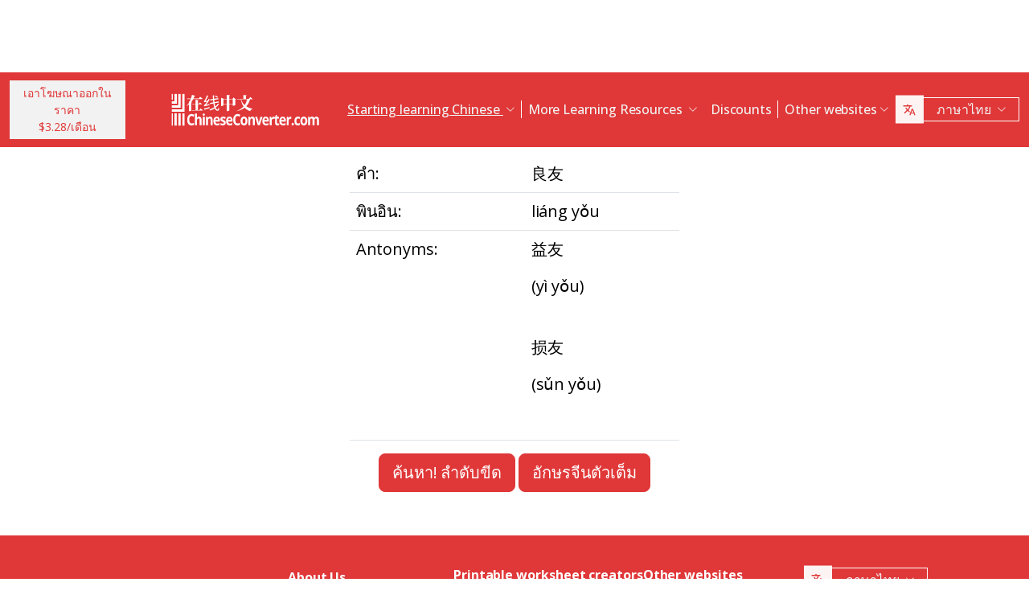

--- FILE ---
content_type: text/html; charset=UTF-8
request_url: https://www.chineseconverter.com/th/convert/antonym/simplified/%E8%89%AF%E5%8F%8B
body_size: 9957
content:
<!DOCTYPE html>
<html lang="th" dir='ltr'>
<head>
    <meta charset="UTF-8">
    <meta http-equiv="X-UA-Compatible" content="IE=edge">
    <meta name="viewport" content="width=device-width, initial-scale=1">
    <link rel="apple-touch-icon" sizes="180x180" href="/apple-touch-icon.png">
    <link rel="icon" type="image/png" sizes="32x32" href="/favicon-32x32.png">
    <link rel="icon" type="image/png" sizes="16x16" href="/favicon-16x16.png">
    <link rel="manifest" href="/site.webmanifest">
    <link rel="preconnect" href="https://fonts.gstatic.com" crossorigin>
    <link href="https://fonts.googleapis.com/css2?family=Open+Sans:wght@400;500;600;700&display=swap&_v=20230502031611" rel="stylesheet">
        <title>เครื่องมือเรียนภาษาจีน - Simplified antonym</title>
    <!-- Matomo -->
<script type="3a3a3ade6c1d99448900629f-text/javascript">
	var _paq = window._paq = window._paq || [];
	/* tracker methods like "setCustomDimension" should be called before "trackPageView" */
	_paq.push(["setDocumentTitle", document.domain + "/" + document.title]);
	_paq.push(["setCookieDomain", "*.www.ChineseConverter.com"]);
	_paq.push(["setDomains", ["*.www.ChineseConverter.com"]]);
	_paq.push(['trackPageView']);
	_paq.push(['enableLinkTracking']);
	(function () {
		var u = "https://pwk.chineseconverter.com/";
		_paq.push(['setTrackerUrl', u + 'matomo.php']);
		_paq.push(['setSiteId', '1']);
		var d = document, g = d.createElement('script'), s = d.getElementsByTagName('script')[0];
		g.type = 'text/javascript';
		g.async = true;
		g.src = u + 'matomo.js';
		s.parentNode.insertBefore(g, s);
	})();
</script>
<noscript><p><img src="https://pwk.chineseconverter.com/matomo.php?idsite=1&amp;rec=1" style="border:0;" alt=""/></p>
</noscript>
<!-- End Matomo Code -->

<!-- Global site tag (gtag.js) - Google Analytics -->
<script async src='https://www.googletagmanager.com/gtag/js?id=UA-36148676-1' type="3a3a3ade6c1d99448900629f-text/javascript"></script>
<script type="3a3a3ade6c1d99448900629f-text/javascript">
	window.dataLayer = window.dataLayer || [];
	function gtag() {
		dataLayer.push(arguments);
	}

	// Default ad_storage and analytics_storage to 'denied'.
	gtag('consent', 'default', {
		'ad_storage': 'denied',
		'analytics_storage': 'denied'
	});

	gtag('js', new Date());
	gtag('config', 'UA-36148676-1');
</script>
<!-- End GA tag Code -->

<script async src='https://securepubads.g.doubleclick.net/tag/js/gpt.js' type="3a3a3ade6c1d99448900629f-text/javascript"></script>
<script type="3a3a3ade6c1d99448900629f-text/javascript">
  window.googletag = window.googletag || {};
  window.googletag.cmd = window.googletag.cmd || [];
  googletag.cmd.push(() => {
    window.interstitialSlot = googletag.defineOutOfPageSlot('/98948493,21745447872/chineseconverter_multisize_interstitial', googletag.enums.OutOfPageFormat.INTERSTITIAL);
    window.interstitialSlot && window.interstitialSlot.addService(googletag.pubads()).setConfig({ interstitial: { triggers: { unhideWindow: true } } });

    window.anchorSlot = googletag.defineOutOfPageSlot('/98948493,21745447872/chineseconverter_multisize_anchor', googletag.enums.OutOfPageFormat.BOTTOM_ANCHOR);
    window.anchorSlot && window.anchorSlot.addService(googletag.pubads());

    window.rightSideRail = window.googletag.defineOutOfPageSlot('98948493,21745447872/chineseconverter_multisize_sidebar_right', googletag.enums.OutOfPageFormat.RIGHT_SIDE_RAIL);
    window.rightSideRail && window.rightSideRail.addService(googletag.pubads());

    window.leftSideRail = window.googletag.defineOutOfPageSlot('/98948493,21745447872/chineseconverter_multisize_sidebar_left', googletag.enums.OutOfPageFormat.LEFT_SIDE_RAIL);
    window.leftSideRail && window.leftSideRail.addService(googletag.pubads());

    googletag.pubads().enableSingleRequest();
    googletag.pubadsReady || googletag.enableServices();
  });

  const displayAds = () => {
    googletag.cmd.push(() => {

      window.interstitialSlot && googletag.display(interstitialSlot);
      window.anchorSlot && googletag.display(anchorSlot);
      window.rightSideRail && googletag.display(rightSideRail);
      window.leftSideRail && googletag.display(leftSideRail);
    });
  };

  if (document.readyState === 'complete' || document.readyState === 'interactive') {
    displayAds();
  } else {
    document.addEventListener('DOMContentLoaded', displayAds);
  }
</script>

<script type="3a3a3ade6c1d99448900629f-text/javascript">
	window.__cfRLUnblockHandlers = true;
	const popupCenter = ({url, title, w, h}) => {
		const dualScreenLeft = window.screenLeft !== undefined ? window.screenLeft : window.screenX;
		const dualScreenTop = window.screenTop !== undefined ? window.screenTop : window.screenY;

		const width = window.innerWidth ? window.innerWidth : document.documentElement.clientWidth ? document.documentElement.clientWidth : screen.width;
		const height = window.innerHeight ? window.innerHeight : document.documentElement.clientHeight ? document.documentElement.clientHeight : screen.height;

		const systemZoom = width / window.screen.availWidth;
		const left = (width - w) / 2 / systemZoom + dualScreenLeft
		const top = (height - h) / 2 / systemZoom + dualScreenTop
		const newWindow = window.open(url, title,
			`scrollbars=yes,
				width=${w / systemZoom},
				height=${h / systemZoom},
				top=${top},
				left=${left}`
		)

		newWindow.onbeforeunload = function () {
			window.opener.location.reload(true);
		};

		if (window.focus) newWindow.focus();
	}
</script>
<script type="3a3a3ade6c1d99448900629f-text/javascript">
  window._taboola = window._taboola || [];
  _taboola.push({article:'auto'});
  !function (e, f, u, i) {
    if (!document.getElementById(i)){
      e.async = 1;
      e.src = u;
      e.id = i;
      f.parentNode.insertBefore(e, f);
    }
  }(document.createElement('script'),
  document.getElementsByTagName('script')[0],
  '//cdn.taboola.com/libtrc/adklip-network/loader.js',
  'tb_loader_script');
  if(window.performance && typeof window.performance.mark == 'function')
    {window.performance.mark('tbl_ic');}
</script>
<meta name="naver-site-verification" content="529e716bb9be688d244a7fb10e060c2c6eb4df18" />
<meta name="sogou_site_verification" content="pEs6SzJZrI"/>
<meta name="shenma-site-verification" content="01bb8bc848cfb6ca2157ab9a765a6131_1634894293">
    <meta name="keyword" content="เรียนภาษาจีนออนไลน์, เครื่องมือภาษาจีนแมนดาริน, เรียนภาษาจีนด้วยตนเอง, เครื่องมือเรียนภาษาจีน, สร้างแบบฝึกหัดภาษาจีน, แปลงภาษาจีนเป็นพินอิน, เรียนภาษาจีนฟรี, หาลำดับขีดภาษาจีน, หาชื่อภาษาจีนของคุณ, วิธีการเรียนภาษาจีน">
<meta name="title" content="ChineseConverter.com - เครื่องมือสำหรับเรียนภาษาจีนแมนดาริน">
<meta name="description" content="เครื่องมือเรียนออนไลน์กว่า 30 แบบสำหรับผู้เรียนและครูสอนภาษาจีน เครื่องมือนี้มีประโยชน์หลากหลายและทำให้การเรียนการสอนภาษาจีนเป็นเรื่องง่าย">
<meta name="og:url" content="https://www.chineseconverter.com/th/convert/antonym/simplified/%E8%89%AF%E5%8F%8B">
<meta name="og:title" content="ChineseConverter.com - เครื่องมือสำหรับเรียนภาษาจีนแมนดาริน">
<meta name="og:keyword" content="เรียนภาษาจีนออนไลน์, เครื่องมือภาษาจีนแมนดาริน, เรียนภาษาจีนด้วยตนเอง, เครื่องมือเรียนภาษาจีน, สร้างแบบฝึกหัดภาษาจีน, แปลงภาษาจีนเป็นพินอิน, เรียนภาษาจีนฟรี, หาลำดับขีดภาษาจีน, หาชื่อภาษาจีนของคุณ, วิธีการเรียนภาษาจีน">
<meta name="og:description" content="เครื่องมือเรียนออนไลน์กว่า 30 แบบสำหรับผู้เรียนและครูสอนภาษาจีน เครื่องมือนี้มีประโยชน์หลากหลายและทำให้การเรียนการสอนภาษาจีนเป็นเรื่องง่าย">
<meta name="og:site_name" content="Chinese Tools">
<meta name="csrf-param" content="_csrf-frontend">
<meta name="csrf-token" content="G2qaRq82LpzXYM7IHIRrvFizjIMaQqUOVNKcM9AyF6ddGa91xkdgpIgMuIkxvB3pa_y052MB9mdkmsgFl0NdwQ==">

<link href="https://cdn.jsdelivr.net/npm/bootstrap-icons@1.10.5/font/bootstrap-icons.css?_v=20230502031611" rel="stylesheet">
<link href="https://cdnjs.cloudflare.com/ajax/libs/OwlCarousel2/2.3.4/assets/owl.carousel.min.css?_v=20230502031611" rel="stylesheet">
<link href="https://cdnjs.cloudflare.com/ajax/libs/OwlCarousel2/2.3.4/assets/owl.theme.default.css?_v=20230502031611" rel="stylesheet">
<link href="/css/custom.css?v=231117-1616" rel="stylesheet">
<link href="/css/style.css?v=230918-1831" rel="stylesheet">
<script src="/assets/de3282cd/jquery.js" type="3a3a3ade6c1d99448900629f-text/javascript"></script></head>
<body>

<div class="body-content">
                        <div class="d-none d-sm-block desktop-header-ad-padding desktop-ad-header-footer text-center">
                            </div>
        <!--        <div class="advert-container-w desktop_header_advert bg-grey-2 rounded-0 position-relative overflow-hidden">-->
<!--            <button class="btn btn-xs btn-light dropdown-toggle no-after position-absolute top-0 end-0 rounded-0" type="button">Advertisement<i class="bi bi-three-dots-vertical"></i></button>-->
<!--        </div>-->
    
    
<header class="header js-header" id="header">
    <nav class="navbar navbar-expand-lg bg-body-tertiary bg-danger">
        <div class="container">
                            <button onclick="if (!window.__cfRLUnblockHandlers) return false; popupCenter({url: '/th/convert/get-premium', title: 'เอาโฆษณาออกในราคา $3.28/เดือน', w: 485, h: 635});" class="btn btn-light btn-sm rounded-0 me-5 d-none d-xl-block text-danger" data-cf-modified-3a3a3ade6c1d99448900629f-="">
                    เอาโฆษณาออกในราคา<br />$3.28/เดือน                </button>
                        <a class="navbar-brand" href="https://www.chineseconverter.com/th">
                <img src="https://media.chineseconverter.com/public-web/images/new-ui/logo.svg" alt="">
            </a>
            <button class="navbar-toggler collapsed border-0 rounded-0 text-white" type="button" data-bs-toggle="collapse" data-bs-target="#navbarSupportedContent" aria-controls="navbarSupportedContent" aria-expanded="false" aria-label="Toggle navigation"><i class="bi bi-list"></i><i class="bi bi-x"></i></button>
            <div class="collapse navbar-collapse" id="navbarSupportedContent">
                <ul class="navbar-nav ms-auto me-auto mb-lg-0 pb-4 pb-lg-0">
                                            <li class="nav-item dropdown d-lg-none">
                                                            <a class="nav-link dropdown-toggle" href="#" role="button" data-bs-toggle="dropdown" aria-expanded="false">
                                    Starting learning Chinese                                </a>
                                <ul class="dropdown-menu border-0 rounded-0 p-0 ps-2 pb-3">
                                                                            <li class="mb-2">
                                            <a class="dropdown-item" href="https://www.chineseconverter.com/th/convert/find-your-chinese-name">หาชื่อภาษาจีนของคุณ                                            </a>
                                        </li>
                                                                            <li class="mb-2">
                                            <a class="dropdown-item" href="https://www.chineseconverter.com/th/convert/chinese-stroke-order-tool">ลำดับขีดแบบเคลื่อนไหวได้สำหรับอักษรภาษาจีน                                            </a>
                                        </li>
                                                                            <li class="mb-2">
                                            <a class="dropdown-item" href="https://www.chineseconverter.com/th/convert/mandarin-chinese-text-sound-read-aloud">ฟังการอ่านออกเสียงภาษาจีน - ใส่ข้อความภาษาจีนและฟังการออกเสียง                                            </a>
                                        </li>
                                                                            <li class="mb-2">
                                            <a class="dropdown-item" href="https://www.chineseconverter.com/th/convert/zhuyin">การแปลงภาษาจีนเป็นจู้อิน                                            </a>
                                        </li>
                                                                            <li class="mb-2">
                                            <a class="dropdown-item" href="https://www.chineseconverter.com/th/convert/chinese-to-pinyin">ภาษาจีนพินอิน                                            </a>
                                        </li>
                                                                            <li class="mb-2">
                                            <a class="dropdown-item" href="https://www.chineseconverter.com/th/convert/type-in-chinese-online-ime">พิมพ์ภาษาจีนออนไลน์ (IME)                                            </a>
                                        </li>
                                                                            <li class="mb-2">
                                            <a class="dropdown-item" href="https://www.chineseconverter.com/th/convert/simplified-to-traditional">แปลงภาษาจีนตัวเต็ม/ภาษาจีนตัวย่อ                                            </a>
                                        </li>
                                                                            <li class="mb-2">
                                            <a class="dropdown-item" href="https://www.chineseconverter.com/th/convert/chinese-text-to-image">สร้างรูปภาพจากข้อความ                                            </a>
                                        </li>
                                                                    </ul>
                                                    </li>
                                            <li class="nav-item dropdown d-lg-none">
                                                            <a class="nav-link dropdown-toggle" href="#" role="button" data-bs-toggle="dropdown" aria-expanded="false">
                                    Character converters                                </a>
                                <ul class="dropdown-menu border-0 rounded-0 p-0 ps-2 pb-3">
                                                                            <li class="mb-2">
                                            <a class="dropdown-item" href="https://www.chineseconverter.com/th/convert/chinese-text-files-txt-simplified-to-traditional-convert">แปลงไฟล์ TXT จากภาษาจีนตัวย่อเป็นตัวเต็ม                                            </a>
                                        </li>
                                                                            <li class="mb-2">
                                            <a class="dropdown-item" href="https://www.chineseconverter.com/th/convert/chinese-subtitles-srt-simplified-to-traditional-convert">การแปลงซับไตเติล (SRT) ภาษาจีนแบบดั้งเดิม/แบบย่อ                                            </a>
                                        </li>
                                                                            <li class="mb-2">
                                            <a class="dropdown-item" href="https://www.chineseconverter.com/th/convert/unicode">ภาษาจีนเป็นยูนิโคด                                            </a>
                                        </li>
                                                                            <li class="mb-2">
                                            <a class="dropdown-item" href="https://www.chineseconverter.com/th/convert/chinese-character-count">เครื่องมือนับอักษรภาษาจีน                                            </a>
                                        </li>
                                                                            <li class="mb-2">
                                            <a class="dropdown-item" href="https://www.chineseconverter.com/th/convert/chinese-characters-to-katakana-conversion">อักษรภาษาจีน(ฮั่นจื้อ)และพินอินเป็นภาษาญี่ปุ่นแบบคาตากานะ                                            </a>
                                        </li>
                                                                            <li class="mb-2">
                                            <a class="dropdown-item" href="https://www.chineseconverter.com/th/convert/chinese-characters-to-hangul">แปลงอักษรภาษาจีน(ฮั่นจื้อ)และพินอินเป็นฮันกึล                                            </a>
                                        </li>
                                                                            <li class="mb-2">
                                            <a class="dropdown-item" href="https://www.chineseconverter.com/th/convert/chinese-characters-to-cyrillic">แปลงข้อความภาษาจีนเป็นซีริลลิก(ภาษารัสเซีย)                                            </a>
                                        </li>
                                                                            <li class="mb-2">
                                            <a class="dropdown-item" href="https://www.chineseconverter.com/th/convert/wade-giles-to-chinese">การแปลง Wade Giles                                            </a>
                                        </li>
                                                                            <li class="mb-2">
                                            <a class="dropdown-item" href="https://www.chineseconverter.com/th/convert/find-out-if-simplified-or-traditional-chinese">เครื่องมือบอกว่าข้อความเป็นภาษาจีนแบบเต็มหรือแบบย่อ                                            </a>
                                        </li>
                                                                    </ul>
                                                    </li>
                                            <li class="nav-item dropdown d-lg-none">
                                                            <a class="nav-link dropdown-toggle" href="#" role="button" data-bs-toggle="dropdown" aria-expanded="false">
                                    Printable worksheet creators                                </a>
                                <ul class="dropdown-menu border-0 rounded-0 p-0 ps-2 pb-3">
                                                                            <li class="mb-2">
                                            <a class="dropdown-item" href="https://www.chineseconverter.com/th/convert/chinese-character-practise-writing-sheets">สร้างกระดาษเขียนสำหรับฝึกภาษาจีนของคุณเอง                                            </a>
                                        </li>
                                                                            <li class="mb-2">
                                            <a class="dropdown-item" href="https://www.chineseconverter.com/th/convert/jumble-up-chinese-sentences">สลับตำแหน่งคำในประโยคภาษาจีน                                            </a>
                                        </li>
                                                                            <li class="mb-2">
                                            <a class="dropdown-item" href="https://www.chineseconverter.com/th/convert/chinese-sentence-fill-in-the-gap">Chinese Sentence Fill In The Gap                                            </a>
                                        </li>
                                                                            <li class="mb-2">
                                            <a class="dropdown-item" href="https://www.chineseconverter.com/th/convert/chinese-sentence-create-blank-spaces">ประโยคภาษาจีน สร้างช่องว่าง                                            </a>
                                        </li>
                                                                            <li class="mb-2">
                                            <a class="dropdown-item" href="https://www.chineseconverter.com/th/convert/chinese-number-bingo-sheet-creator">สร้างแผ่นบิงโกตัวเลขจีน                                            </a>
                                        </li>
                                                                            <li class="mb-2">
                                            <a class="dropdown-item" href="https://www.chineseconverter.com/th/convert/chinese-random-number-bingo-sheet-creator">สร้างแผ่นบิงโกตัวเลขจีนแบบสุ่ม                                            </a>
                                        </li>
                                                                            <li class="mb-2">
                                            <a class="dropdown-item" href="https://www.chineseconverter.com/th/convert/chinese-stroke-order-word-search-creator">เครื่องมือค้นหาลำดับขีด                                            </a>
                                        </li>
                                                                            <li class="mb-2">
                                            <a class="dropdown-item" href="https://www.chineseconverter.com/th/convert/create-chinese-new-year-scrolls">สร้างม้วนกระดาษสำหรับตรุษจีน                                            </a>
                                        </li>
                                                                    </ul>
                                                    </li>
                                            <li class="nav-item dropdown d-lg-none">
                                                            <a class="nav-link dropdown-toggle" href="#" role="button" data-bs-toggle="dropdown" aria-expanded="false">
                                    Chinese vocabulary                                </a>
                                <ul class="dropdown-menu border-0 rounded-0 p-0 ps-2 pb-3">
                                                                            <li class="mb-2">
                                            <a class="dropdown-item" href="https://www.chineseconverter.com/th/convert/chinese-family-terms">คำเรียกคนในครอบครัวภาษาจีน                                            </a>
                                        </li>
                                                                            <li class="mb-2">
                                            <a class="dropdown-item" href="https://www.chineseconverter.com/th/convert/chinese-antonym-search">การค้นหาคำตรงข้ามภาษาจีน                                            </a>
                                        </li>
                                                                            <li class="mb-2">
                                            <a class="dropdown-item" href="https://www.chineseconverter.com/th/convert/chinese-chengyu-idiom-lookup">ค้นหา Chengyu (สุภาษิต) ภาษาจีน                                            </a>
                                        </li>
                                                                            <li class="mb-2">
                                            <a class="dropdown-item" href="https://www.chineseconverter.com/th/convert/chinese-periodic-table">ตารางธาตุภาษาจีน                                            </a>
                                        </li>
                                                                            <li class="mb-2">
                                            <a class="dropdown-item" href="https://www.chineseconverter.com/th/convert/arabic-numbers-to-chinese-numbers">การแปลงตัวเลขอารบิก/อักษรภาษาจีน                                            </a>
                                        </li>
                                                                            <li class="mb-2">
                                            <a class="dropdown-item" href="https://www.chineseconverter.com/th/convert/chinese-numbers-to-english-numbers">ตัวเลขภาษาจีนเป็นตัวเลขภาษาอังกฤษ                                            </a>
                                        </li>
                                                                    </ul>
                                                    </li>
                                            <li class="nav-item dropdown d-lg-none">
                                                            <a class="nav-link dropdown-toggle" href="#" role="button" data-bs-toggle="dropdown" aria-expanded="false">
                                    Have fun learning                                </a>
                                <ul class="dropdown-menu border-0 rounded-0 p-0 ps-2 pb-3">
                                                                            <li class="mb-2">
                                            <a class="dropdown-item" href="https://www.chineseconverter.com/th/convert/chinese-flag-emoji-look-up">ค้นหาธงเป็นภาษาจีนด้วยอิโมจิ                                            </a>
                                        </li>
                                                                            <li class="mb-2">
                                            <a class="dropdown-item" href="https://www.chineseconverter.com/th/convert/chinese-astrological-year">ปีนักษัตรจีน                                            </a>
                                        </li>
                                                                            <li class="mb-2">
                                            <a class="dropdown-item" href="https://www.chineseconverter.com/th/convert/change-chinese-colour-by-tone">เปลี่ยนสีภาษาจีนตามโทน                                            </a>
                                        </li>
                                                                            <li class="mb-2">
                                            <a class="dropdown-item" href="https://www.chineseconverter.com/th/convert/change-text-orientation">เปลี่ยนทิศทางข้อความภาษาจีน                                            </a>
                                        </li>
                                                                            <li class="mb-2">
                                            <a class="dropdown-item" href="https://www.chineseconverter.com/th/convert/number-to-tone">การแปลงพินอินแบบมีตัวเลขกำกับ/พินอินแบบมีโทนเสียงกำกับ                                            </a>
                                        </li>
                                                                    </ul>
                                                    </li>
                                        <li class="nav-item dropdown position-static d-none d-lg-inline-block">
                        <a class="nav-link dropdown-toggle position-static text-decoration-underline js-dropdown-toggle" href="#" role="button" data-bs-toggle="dropdown" aria-expanded="false">
                            Starting learning Chinese                        </a>
                        <div class="dropdown-menu js-dropdown-menu dropdown-menu-screen rounded-0 border-0">
                            <div class="container">
                                <div class="row w-100">
                                    <div class="col-lg-6">
                                        <div class="d-flex gap-3 flex-column">
                                                                                                                                                                                        <a class="btn-quickly-circle d-flex align-items-center mw-100 gap-3" href="https://www.chineseconverter.com/th/convert/find-your-chinese-name">
                                                                                                            <picture>
                                                            <source srcset="https://media.chineseconverter.com/public-web/images/new-ui/icons/find-your-chinese-name-removebg-preview.webp" type="image/webp">
                                                            <img class="m-0" src="https://media.chineseconverter.com/public-web/images/new-ui/icons/find-your-chinese-name-removebg-preview.png" alt="">
                                                                                                                    </picture>
                                                                                                        <span class="d-inline-block">หาชื่อภาษาจีนของคุณ</span>
                                                </a>
                                                                                                                                                                                            <a class="btn-quickly-circle d-flex align-items-center mw-100 gap-3" href="https://www.chineseconverter.com/th/convert/chinese-stroke-order-tool">
                                                                                                            <picture>
                                                            <source srcset="https://media.chineseconverter.com/public-web/images/new-ui/icons/chinese-stroke-order-tool-removebg-preview.webp" type="image/webp">
                                                            <img class="m-0" src="https://media.chineseconverter.com/public-web/images/new-ui/icons/chinese-stroke-order-tool-removebg-preview.png" alt="">
                                                                                                                    </picture>
                                                                                                        <span class="d-inline-block">ลำดับขีดแบบเคลื่อนไหวได้สำหรับอักษรภาษาจีน</span>
                                                </a>
                                                                                                                                                                                            <a class="btn-quickly-circle d-flex align-items-center mw-100 gap-3" href="https://www.chineseconverter.com/th/convert/mandarin-chinese-text-sound-read-aloud">
                                                                                                            <picture>
                                                            <source srcset="https://media.chineseconverter.com/public-web/images/new-ui/icons/mandarin-chinese-text-sound-read-aloud-removebg-preview.webp" type="image/webp">
                                                            <img class="m-0" src="https://media.chineseconverter.com/public-web/images/new-ui/icons/mandarin-chinese-text-sound-read-aloud-removebg-preview.png" alt="">
                                                                                                                    </picture>
                                                                                                        <span class="d-inline-block">ฟังการอ่านออกเสียงภาษาจีน - ใส่ข้อความภาษาจีนและฟังการออกเสียง</span>
                                                </a>
                                                                                                                                                                                            <a class="btn-quickly-circle d-flex align-items-center mw-100 gap-3" href="https://www.chineseconverter.com/th/convert/zhuyin">
                                                                                                            <picture>
                                                            <source srcset="https://media.chineseconverter.com/public-web/images/new-ui/icons/chinese-to-zhuyin-removebg-preview.webp" type="image/webp">
                                                            <img class="m-0" src="https://media.chineseconverter.com/public-web/images/new-ui/icons/chinese-to-zhuyin-removebg-preview.png" alt="">
                                                                                                                    </picture>
                                                                                                        <span class="d-inline-block">การแปลงภาษาจีนเป็นจู้อิน</span>
                                                </a>
                                                                                                                                                                                    </div>
                                    </div>
                                    <div class="col-lg-6">
                                        <div class="d-flex gap-3 flex-column">
                                                                                                                                                                                                                                                                                                                                        
                                                <a class="btn-quickly-circle d-flex align-items-center mw-100 gap-3" href="https://www.chineseconverter.com/th/convert/chinese-to-pinyin">
                                                                                                            <picture>
                                                            <source srcset="https://media.chineseconverter.com/public-web/images/new-ui/icons/chinese-to-pinyin-removebg-preview.webp" type="image/webp">
                                                            <img class="m-0" src="https://media.chineseconverter.com/public-web/images/new-ui/icons/chinese-to-pinyin-removebg-preview.png" alt="">
                                                                                                                    </picture>
                                                                                                        <span class="d-inline-block">ภาษาจีนพินอิน</span>
                                                </a>
                                                                                                                                            
                                                <a class="btn-quickly-circle d-flex align-items-center mw-100 gap-3" href="https://www.chineseconverter.com/th/convert/type-in-chinese-online-ime">
                                                                                                            <picture>
                                                            <source srcset="https://media.chineseconverter.com/public-web/images/new-ui/icons/type-in-chinese-online-ime-removebg-preview.webp" type="image/webp">
                                                            <img class="m-0" src="https://media.chineseconverter.com/public-web/images/new-ui/icons/type-in-chinese-online-ime-removebg-preview.png" alt="">
                                                                                                                    </picture>
                                                                                                        <span class="d-inline-block">พิมพ์ภาษาจีนออนไลน์ (IME)</span>
                                                </a>
                                                                                                                                            
                                                <a class="btn-quickly-circle d-flex align-items-center mw-100 gap-3" href="https://www.chineseconverter.com/th/convert/simplified-to-traditional">
                                                                                                            <picture>
                                                            <source srcset="https://media.chineseconverter.com/public-web/images/new-ui/icons/simplified-to-traditional-removebg-preview.webp" type="image/webp">
                                                            <img class="m-0" src="https://media.chineseconverter.com/public-web/images/new-ui/icons/simplified-to-traditional-removebg-preview.png" alt="">
                                                                                                                    </picture>
                                                                                                        <span class="d-inline-block">แปลงภาษาจีนตัวเต็ม/ภาษาจีนตัวย่อ</span>
                                                </a>
                                                                                                                                            
                                                <a class="btn-quickly-circle d-flex align-items-center mw-100 gap-3" href="https://www.chineseconverter.com/th/convert/chinese-text-to-image">
                                                                                                            <picture>
                                                            <source srcset="https://media.chineseconverter.com/public-web/images/new-ui/icons/chinese-text-to-image-removebg-preview.webp" type="image/webp">
                                                            <img class="m-0" src="https://media.chineseconverter.com/public-web/images/new-ui/icons/chinese-text-to-image-removebg-preview.png" alt="">
                                                                                                                    </picture>
                                                                                                        <span class="d-inline-block">สร้างรูปภาพจากข้อความ</span>
                                                </a>
                                                                                                                                    </div>
                                    </div>
                                </div>
                            </div>
                        </div>
                    </li>
                    <li class="nav-item divider d-none d-lg-block"></li>
                    <li class="nav-item dropdown position-static d-none d-lg-inline-block">
                        <a class="nav-link dropdown-toggle position-static" href="#" role="button" data-bs-toggle="dropdown" aria-expanded="false">
                            More Learning Resources                        </a>
                        <div class="dropdown-menu dropdown-menu-screen rounded-0 border-0">
                            <div class="container bigger">
                                <div class="row">
                                                                            <div class="col-lg-4">
                                                                                            <div class="mb-5 pt-lg-4">
                                                                                                            <h5 class="text-danger">
                                                                                                                            <img class="me-2" src="https://media.chineseconverter.com/public-web/images/new-ui/icons/icon-printer.svg" alt="">
                                                            
                                                            <small>Printable worksheet creators:</small>
                                                        </h5>
                                                        <ul class="list-unstyled mb-0">
                                                                                                                            <li class="mb-1">
                                                                    <a class="text-decoration-none text-reset hover-danger" href="https://www.chineseconverter.com/th/convert/chinese-character-practise-writing-sheets">
                                                                        สร้างกระดาษเขียนสำหรับฝึกภาษาจีนของคุณเอง                                                                    </a>
                                                                </li>
                                                                                                                            <li class="mb-1">
                                                                    <a class="text-decoration-none text-reset hover-danger" href="https://www.chineseconverter.com/th/convert/jumble-up-chinese-sentences">
                                                                        สลับตำแหน่งคำในประโยคภาษาจีน                                                                    </a>
                                                                </li>
                                                                                                                            <li class="mb-1">
                                                                    <a class="text-decoration-none text-reset hover-danger" href="https://www.chineseconverter.com/th/convert/chinese-sentence-fill-in-the-gap">
                                                                        Chinese Sentence Fill In The Gap                                                                    </a>
                                                                </li>
                                                                                                                            <li class="mb-1">
                                                                    <a class="text-decoration-none text-reset hover-danger" href="https://www.chineseconverter.com/th/convert/chinese-sentence-create-blank-spaces">
                                                                        ประโยคภาษาจีน สร้างช่องว่าง                                                                    </a>
                                                                </li>
                                                                                                                            <li class="mb-1">
                                                                    <a class="text-decoration-none text-reset hover-danger" href="https://www.chineseconverter.com/th/convert/chinese-number-bingo-sheet-creator">
                                                                        สร้างแผ่นบิงโกตัวเลขจีน                                                                    </a>
                                                                </li>
                                                                                                                            <li class="mb-1">
                                                                    <a class="text-decoration-none text-reset hover-danger" href="https://www.chineseconverter.com/th/convert/chinese-random-number-bingo-sheet-creator">
                                                                        สร้างแผ่นบิงโกตัวเลขจีนแบบสุ่ม                                                                    </a>
                                                                </li>
                                                                                                                            <li class="mb-1">
                                                                    <a class="text-decoration-none text-reset hover-danger" href="https://www.chineseconverter.com/th/convert/chinese-stroke-order-word-search-creator">
                                                                        เครื่องมือค้นหาลำดับขีด                                                                    </a>
                                                                </li>
                                                                                                                            <li class="mb-1">
                                                                    <a class="text-decoration-none text-reset hover-danger" href="https://www.chineseconverter.com/th/convert/create-chinese-new-year-scrolls">
                                                                        สร้างม้วนกระดาษสำหรับตรุษจีน                                                                    </a>
                                                                </li>
                                                                                                                    </ul>
                                                                                                    </div>
                                                                                            <div class="mb-5 ">
                                                                                                            <h5 class="text-danger">
                                                                                                                            <img class="me-2" src="https://media.chineseconverter.com/public-web/images/new-ui/icons/icon-smileywink.svg" alt="">
                                                            
                                                            <small>Have fun learning:</small>
                                                        </h5>
                                                        <ul class="list-unstyled mb-0">
                                                                                                                            <li class="mb-1">
                                                                    <a class="text-decoration-none text-reset hover-danger" href="https://www.chineseconverter.com/th/convert/chinese-flag-emoji-look-up">
                                                                        ค้นหาธงเป็นภาษาจีนด้วยอิโมจิ                                                                    </a>
                                                                </li>
                                                                                                                            <li class="mb-1">
                                                                    <a class="text-decoration-none text-reset hover-danger" href="https://www.chineseconverter.com/th/convert/chinese-astrological-year">
                                                                        ปีนักษัตรจีน                                                                    </a>
                                                                </li>
                                                                                                                            <li class="mb-1">
                                                                    <a class="text-decoration-none text-reset hover-danger" href="https://www.chineseconverter.com/th/convert/change-chinese-colour-by-tone">
                                                                        เปลี่ยนสีภาษาจีนตามโทน                                                                    </a>
                                                                </li>
                                                                                                                            <li class="mb-1">
                                                                    <a class="text-decoration-none text-reset hover-danger" href="https://www.chineseconverter.com/th/convert/change-text-orientation">
                                                                        เปลี่ยนทิศทางข้อความภาษาจีน                                                                    </a>
                                                                </li>
                                                                                                                            <li class="mb-1">
                                                                    <a class="text-decoration-none text-reset hover-danger" href="https://www.chineseconverter.com/th/convert/number-to-tone">
                                                                        การแปลงพินอินแบบมีตัวเลขกำกับ/พินอินแบบมีโทนเสียงกำกับ                                                                    </a>
                                                                </li>
                                                                                                                    </ul>
                                                                                                    </div>
                                                                                    </div>
                                                                            <div class="col-lg-4">
                                                                                            <div class="mb-5 pt-lg-4">
                                                                                                            <h5 class="text-danger">
                                                                                                                            <img class="me-2" src="https://media.chineseconverter.com/public-web/images/new-ui/icons/icon-swap.svg" alt="">
                                                            
                                                            <small>Character converters:</small>
                                                        </h5>
                                                        <ul class="list-unstyled mb-0">
                                                                                                                            <li class="mb-1">
                                                                    <a class="text-decoration-none text-reset hover-danger" href="https://www.chineseconverter.com/th/convert/chinese-text-files-txt-simplified-to-traditional-convert">
                                                                        แปลงไฟล์ TXT จากภาษาจีนตัวย่อเป็นตัวเต็ม                                                                    </a>
                                                                </li>
                                                                                                                            <li class="mb-1">
                                                                    <a class="text-decoration-none text-reset hover-danger" href="https://www.chineseconverter.com/th/convert/chinese-subtitles-srt-simplified-to-traditional-convert">
                                                                        การแปลงซับไตเติล (SRT) ภาษาจีนแบบดั้งเดิม/แบบย่อ                                                                    </a>
                                                                </li>
                                                                                                                            <li class="mb-1">
                                                                    <a class="text-decoration-none text-reset hover-danger" href="https://www.chineseconverter.com/th/convert/unicode">
                                                                        ภาษาจีนเป็นยูนิโคด                                                                    </a>
                                                                </li>
                                                                                                                            <li class="mb-1">
                                                                    <a class="text-decoration-none text-reset hover-danger" href="https://www.chineseconverter.com/th/convert/chinese-character-count">
                                                                        เครื่องมือนับอักษรภาษาจีน                                                                    </a>
                                                                </li>
                                                                                                                            <li class="mb-1">
                                                                    <a class="text-decoration-none text-reset hover-danger" href="https://www.chineseconverter.com/th/convert/chinese-characters-to-katakana-conversion">
                                                                        อักษรภาษาจีน(ฮั่นจื้อ)และพินอินเป็นภาษาญี่ปุ่นแบบคาตากานะ                                                                    </a>
                                                                </li>
                                                                                                                            <li class="mb-1">
                                                                    <a class="text-decoration-none text-reset hover-danger" href="https://www.chineseconverter.com/th/convert/chinese-characters-to-hangul">
                                                                        แปลงอักษรภาษาจีน(ฮั่นจื้อ)และพินอินเป็นฮันกึล                                                                    </a>
                                                                </li>
                                                                                                                            <li class="mb-1">
                                                                    <a class="text-decoration-none text-reset hover-danger" href="https://www.chineseconverter.com/th/convert/chinese-characters-to-cyrillic">
                                                                        แปลงข้อความภาษาจีนเป็นซีริลลิก(ภาษารัสเซีย)                                                                    </a>
                                                                </li>
                                                                                                                            <li class="mb-1">
                                                                    <a class="text-decoration-none text-reset hover-danger" href="https://www.chineseconverter.com/th/convert/wade-giles-to-chinese">
                                                                        การแปลง Wade Giles                                                                    </a>
                                                                </li>
                                                                                                                            <li class="mb-1">
                                                                    <a class="text-decoration-none text-reset hover-danger" href="https://www.chineseconverter.com/th/convert/find-out-if-simplified-or-traditional-chinese">
                                                                        เครื่องมือบอกว่าข้อความเป็นภาษาจีนแบบเต็มหรือแบบย่อ                                                                    </a>
                                                                </li>
                                                                                                                    </ul>
                                                                                                    </div>
                                                                                            <div class="mb-5 ">
                                                                                                            <h5 class="text-danger">
                                                                                                                            <img class="me-2" src="https://media.chineseconverter.com/public-web/images/new-ui/icons/icon-books.svg" alt="">
                                                            
                                                            <small>Chinese vocabulary:</small>
                                                        </h5>
                                                        <ul class="list-unstyled mb-0">
                                                                                                                            <li class="mb-1">
                                                                    <a class="text-decoration-none text-reset hover-danger" href="https://www.chineseconverter.com/th/convert/chinese-family-terms">
                                                                        คำเรียกคนในครอบครัวภาษาจีน                                                                    </a>
                                                                </li>
                                                                                                                            <li class="mb-1">
                                                                    <a class="text-decoration-none text-reset hover-danger" href="https://www.chineseconverter.com/th/convert/chinese-antonym-search">
                                                                        การค้นหาคำตรงข้ามภาษาจีน                                                                    </a>
                                                                </li>
                                                                                                                            <li class="mb-1">
                                                                    <a class="text-decoration-none text-reset hover-danger" href="https://www.chineseconverter.com/th/convert/chinese-chengyu-idiom-lookup">
                                                                        ค้นหา Chengyu (สุภาษิต) ภาษาจีน                                                                    </a>
                                                                </li>
                                                                                                                            <li class="mb-1">
                                                                    <a class="text-decoration-none text-reset hover-danger" href="https://www.chineseconverter.com/th/convert/chinese-periodic-table">
                                                                        ตารางธาตุภาษาจีน                                                                    </a>
                                                                </li>
                                                                                                                            <li class="mb-1">
                                                                    <a class="text-decoration-none text-reset hover-danger" href="https://www.chineseconverter.com/th/convert/arabic-numbers-to-chinese-numbers">
                                                                        การแปลงตัวเลขอารบิก/อักษรภาษาจีน                                                                    </a>
                                                                </li>
                                                                                                                            <li class="mb-1">
                                                                    <a class="text-decoration-none text-reset hover-danger" href="https://www.chineseconverter.com/th/convert/chinese-numbers-to-english-numbers">
                                                                        ตัวเลขภาษาจีนเป็นตัวเลขภาษาอังกฤษ                                                                    </a>
                                                                </li>
                                                                                                                    </ul>
                                                                                                    </div>
                                                                                    </div>
                                                                        <div class="col-lg-4">
                                        <div class="mw-240">
                                            <h6 class="mb-3">About Us</h6>
                                                                                            <img class="img-fluid mb-3" src="https://media.chineseconverter.com/public-web/images/new-ui/about-us-img-1.svg" alt="">
                                                                                        <p>  </p>
                                        </div>
                                    </div>
                                </div>
                            </div>
                        </div>
                    </li>
                    <li class="nav-item"><a class="nav-link" href="https://www.chineseconverter.com/th/convert/learn-chinese-discounts">Discounts</a></li>
                    <li class="nav-item divider d-none d-lg-block"></li>
                    <li class="nav-item dropdown d-lg-none"><a class="nav-link dropdown-toggle" href="#" role="button" data-bs-toggle="dropdown" aria-expanded="false">Other websites</a>
                        <ul class="dropdown-menu border-0 rounded-0 p-0 ps-2 pb-3">
                                                            <li>
                                    <a class="dropdown-item" href="https://www.russiantools.com/th">
                                        เครื่องมือเรียนภาษารัสเซีย                                    </a>
                                </li>
                                                            <li>
                                    <a class="dropdown-item" href="https://www.learnkoreantools.com/th">
                                        เครื่องมือเรียนภาษาเกาหลี                                    </a>
                                </li>
                                                            <li>
                                    <a class="dropdown-item" href="https://www.spanishtools.org/th">
                                        เครื่องมือเรียนภาษาสเปน                                    </a>
                                </li>
                                                            <li>
                                    <a class="dropdown-item" href="https://www.vietnamesetools.com/th">
                                        เครื่องมือเรียนภาษาเวียดนาม                                    </a>
                                </li>
                                                            <li>
                                    <a class="dropdown-item" href="https://www.thaitools.org/th">
                                        เครื่องมือเรียนภาษาไทย                                    </a>
                                </li>
                                                    </ul>
                    </li>
                    <li class="nav-item dropdown d-lg-none mb-3 px-3">
                        <button onclick="if (!window.__cfRLUnblockHandlers) return false; popupCenter({url: '/th/convert/get-premium', title: 'เอาโฆษณาออกในราคา $3.28/เดือน', w: 485, h: 635});" class="btn btn-danger text-white" role="button" data-cf-modified-3a3a3ade6c1d99448900629f-="">
                            เอาโฆษณาออกในราคา $3.28/เดือน                        </button>
                    </li>
                    <li class="nav-item dropdown px-3 d-lg-none">
                        <div class="dropdown btn-translate--container">
                            <button class="btn btn-outline-danger dropdown-toggle rounded-0 btn-translate" type="button" data-bs-toggle="dropdown" aria-expanded="false">
                                <span class="btn-translate--icon">
                                    <img class="img-fluid" src="https://media.chineseconverter.com/public-web/images/new-ui/icons/icon-translate-white.svg" alt="">
                                </span>
                                <span class="btn-translate--text">ภาษาไทย</span>
                            </button>
                            <ul class="dropdown-menu rounded-0 border-0 shadow"><li><a class="dropdown-item" href="https://www.chineseconverter.com/en/convert/antonym/simplified/%E8%89%AF%E5%8F%8B">English</a></li><li><a class="dropdown-item" href="https://www.chineseconverter.com/zh-cn/convert/antonym/simplified/%E8%89%AF%E5%8F%8B">简体中文</a></li><li><a class="dropdown-item" href="https://www.chineseconverter.com/zh-tw/convert/antonym/simplified/%E8%89%AF%E5%8F%8B">繁體中文</a></li><li><a class="dropdown-item" href="https://www.chineseconverter.com/th/convert/antonym/simplified/%E8%89%AF%E5%8F%8B">ภาษาไทย</a></li><li><a class="dropdown-item" href="https://www.chineseconverter.com/kr/convert/antonym/simplified/%E8%89%AF%E5%8F%8B">한국어</a></li><li><a class="dropdown-item" href="https://www.chineseconverter.com/zh-hk/convert/antonym/simplified/%E8%89%AF%E5%8F%8B">粵語</a></li><li><a class="dropdown-item" href="https://www.chineseconverter.com/vi/convert/antonym/simplified/%E8%89%AF%E5%8F%8B">Tiếng Việt</a></li><li><a class="dropdown-item" href="https://www.chineseconverter.com/ja/convert/antonym/simplified/%E8%89%AF%E5%8F%8B">日本語</a></li><li><a class="dropdown-item" href="https://www.chineseconverter.com/es/convert/antonym/simplified/%E8%89%AF%E5%8F%8B">Español</a></li><li><a class="dropdown-item" href="https://www.chineseconverter.com/fr/convert/antonym/simplified/%E8%89%AF%E5%8F%8B">Français</a></li><li><a class="dropdown-item" href="https://www.chineseconverter.com/pt-br/convert/antonym/simplified/%E8%89%AF%E5%8F%8B">Português (BR)</a></li><li><a class="dropdown-item" href="https://www.chineseconverter.com/ru/convert/antonym/simplified/%E8%89%AF%E5%8F%8B">Русский</a></li><li><a class="dropdown-item" href="https://www.chineseconverter.com/pt/convert/antonym/simplified/%E8%89%AF%E5%8F%8B">Português (PT)</a></li><li><a class="dropdown-item" href="https://www.chineseconverter.com/de/convert/antonym/simplified/%E8%89%AF%E5%8F%8B">Deutsch</a></li><li><a class="dropdown-item" href="https://www.chineseconverter.com/pl/convert/antonym/simplified/%E8%89%AF%E5%8F%8B">Polski</a></li><li><a class="dropdown-item" href="https://www.chineseconverter.com/ms/convert/antonym/simplified/%E8%89%AF%E5%8F%8B">Bahasa Melayu</a></li><li><a class="dropdown-item" href="https://www.chineseconverter.com/ar/convert/antonym/simplified/%E8%89%AF%E5%8F%8B">العربية‏</a></li><li><a class="dropdown-item" href="https://www.chineseconverter.com/he/convert/antonym/simplified/%E8%89%AF%E5%8F%8B">עברית‏</a></li><li><a class="dropdown-item" href="https://www.chineseconverter.com/sv/convert/antonym/simplified/%E8%89%AF%E5%8F%8B">Svenska</a></li><li><a class="dropdown-item" href="https://www.chineseconverter.com/bg/convert/antonym/simplified/%E8%89%AF%E5%8F%8B">Български</a></li><li><a class="dropdown-item" href="https://www.chineseconverter.com/kk/convert/antonym/simplified/%E8%89%AF%E5%8F%8B">Қазақ тілі</a></li><li><a class="dropdown-item" href="https://www.chineseconverter.com/uk/convert/antonym/simplified/%E8%89%AF%E5%8F%8B">Українська</a></li><li><a class="dropdown-item" href="https://www.chineseconverter.com/tg/convert/antonym/simplified/%E8%89%AF%E5%8F%8B">Тоҷикӣ</a></li><li><a class="dropdown-item" href="https://www.chineseconverter.com/ne/convert/antonym/simplified/%E8%89%AF%E5%8F%8B">नेपाली</a></li><li><a class="dropdown-item" href="https://www.chineseconverter.com/lt/convert/antonym/simplified/%E8%89%AF%E5%8F%8B">Lietuvių</a></li><li><a class="dropdown-item" href="https://www.chineseconverter.com/my/convert/antonym/simplified/%E8%89%AF%E5%8F%8B">မြန်မာဘာသာ</a></li><li><a class="dropdown-item" href="https://www.chineseconverter.com/az/convert/antonym/simplified/%E8%89%AF%E5%8F%8B">Azərbaycan dili</a></li><li><a class="dropdown-item" href="https://www.chineseconverter.com/uz/convert/antonym/simplified/%E8%89%AF%E5%8F%8B">Oʻzbekcha</a></li><li><a class="dropdown-item" href="https://www.chineseconverter.com/ka/convert/antonym/simplified/%E8%89%AF%E5%8F%8B">ქართული</a></li><li><a class="dropdown-item" href="https://www.chineseconverter.com/sq/convert/antonym/simplified/%E8%89%AF%E5%8F%8B">Shqip</a></li><li><a class="dropdown-item" href="https://www.chineseconverter.com/ca/convert/antonym/simplified/%E8%89%AF%E5%8F%8B">Català</a></li><li><a class="dropdown-item" href="https://www.chineseconverter.com/sk/convert/antonym/simplified/%E8%89%AF%E5%8F%8B">Slovenský</a></li><li><a class="dropdown-item" href="https://www.chineseconverter.com/sl/convert/antonym/simplified/%E8%89%AF%E5%8F%8B">Slovene</a></li><li><a class="dropdown-item" href="https://www.chineseconverter.com/lv/convert/antonym/simplified/%E8%89%AF%E5%8F%8B">Latviešu</a></li><li><a class="dropdown-item" href="https://www.chineseconverter.com/et/convert/antonym/simplified/%E8%89%AF%E5%8F%8B">Eesti</a></li><li><a class="dropdown-item" href="https://www.chineseconverter.com/fi/convert/antonym/simplified/%E8%89%AF%E5%8F%8B">Suomi</a></li><li><a class="dropdown-item" href="https://www.chineseconverter.com/cs/convert/antonym/simplified/%E8%89%AF%E5%8F%8B">Český</a></li><li><a class="dropdown-item" href="https://www.chineseconverter.com/id/convert/antonym/simplified/%E8%89%AF%E5%8F%8B">Bahasa Indonesia</a></li><li><a class="dropdown-item" href="https://www.chineseconverter.com/it/convert/antonym/simplified/%E8%89%AF%E5%8F%8B">Italiano</a></li><li><a class="dropdown-item" href="https://www.chineseconverter.com/nl/convert/antonym/simplified/%E8%89%AF%E5%8F%8B">Nederlands</a></li><li><a class="dropdown-item" href="https://www.chineseconverter.com/tr/convert/antonym/simplified/%E8%89%AF%E5%8F%8B">Türkçe</a></li><li><a class="dropdown-item" href="https://www.chineseconverter.com/da/convert/antonym/simplified/%E8%89%AF%E5%8F%8B">Dansk</a></li><li><a class="dropdown-item" href="https://www.chineseconverter.com/tl/convert/antonym/simplified/%E8%89%AF%E5%8F%8B">Filipino</a></li><li><a class="dropdown-item" href="https://www.chineseconverter.com/ro/convert/antonym/simplified/%E8%89%AF%E5%8F%8B">Română</a></li><li><a class="dropdown-item" href="https://www.chineseconverter.com/no/convert/antonym/simplified/%E8%89%AF%E5%8F%8B">Norsk</a></li><li><a class="dropdown-item" href="https://www.chineseconverter.com/pa/convert/antonym/simplified/%E8%89%AF%E5%8F%8B">ਪੰਜਾਬੀ</a></li><li><a class="dropdown-item" href="https://www.chineseconverter.com/hu/convert/antonym/simplified/%E8%89%AF%E5%8F%8B">Magyar</a></li><li><a class="dropdown-item" href="https://www.chineseconverter.com/el/convert/antonym/simplified/%E8%89%AF%E5%8F%8B">Ελληνικά</a></li><li><a class="dropdown-item" href="https://www.chineseconverter.com/bn/convert/antonym/simplified/%E8%89%AF%E5%8F%8B">বাংলা</a></li><li><a class="dropdown-item" href="https://www.chineseconverter.com/ur/convert/antonym/simplified/%E8%89%AF%E5%8F%8B">اردو</a></li><li><a class="dropdown-item" href="https://www.chineseconverter.com/sr/convert/antonym/simplified/%E8%89%AF%E5%8F%8B">Serbian</a></li><li><a class="dropdown-item" href="https://www.chineseconverter.com/jw/convert/antonym/simplified/%E8%89%AF%E5%8F%8B">Javanese sanskrit</a></li><li><a class="dropdown-item" href="https://www.chineseconverter.com/mn/convert/antonym/simplified/%E8%89%AF%E5%8F%8B">Монгол хэл</a></li></ul>                        </div>
                    </li>
                    <li class="nav-item dropdown d-none d-lg-inline-block"><a class="nav-link dropdown-toggle" href="#" role="button" data-bs-toggle="dropdown" aria-expanded="false">Other websites</a>
                        <ul class="dropdown-menu rounded-0 border-0 shadow">
                                                            <li>
                                    <a class="dropdown-item" href="https://www.russiantools.com/th">
                                        เครื่องมือเรียนภาษารัสเซีย                                    </a>
                                </li>
                                                            <li>
                                    <a class="dropdown-item" href="https://www.learnkoreantools.com/th">
                                        เครื่องมือเรียนภาษาเกาหลี                                    </a>
                                </li>
                                                            <li>
                                    <a class="dropdown-item" href="https://www.spanishtools.org/th">
                                        เครื่องมือเรียนภาษาสเปน                                    </a>
                                </li>
                                                            <li>
                                    <a class="dropdown-item" href="https://www.vietnamesetools.com/th">
                                        เครื่องมือเรียนภาษาเวียดนาม                                    </a>
                                </li>
                                                            <li>
                                    <a class="dropdown-item" href="https://www.thaitools.org/th">
                                        เครื่องมือเรียนภาษาไทย                                    </a>
                                </li>
                                                    </ul>
                    </li>
                </ul>
                <div class="dropdown d-none d-lg-block btn-translate--container">
                    <button class="btn btn-outline-light dropdown-toggle rounded-0 btn-translate" type="button" data-bs-toggle="dropdown" aria-expanded="false">
                        <span class="btn-translate--icon">
                            <img class="img-fluid" src="https://media.chineseconverter.com/public-web/images/new-ui/icons/icon-translate.svg" alt="">
                        </span>
                        <span class="btn-translate--text">ภาษาไทย</span>
                    </button>
                    <ul class="dropdown-menu rounded-0 border-0 shadow"><li><a class="dropdown-item" href="https://www.chineseconverter.com/en/convert/antonym/simplified/%E8%89%AF%E5%8F%8B">English</a></li><li><a class="dropdown-item" href="https://www.chineseconverter.com/zh-cn/convert/antonym/simplified/%E8%89%AF%E5%8F%8B">简体中文</a></li><li><a class="dropdown-item" href="https://www.chineseconverter.com/zh-tw/convert/antonym/simplified/%E8%89%AF%E5%8F%8B">繁體中文</a></li><li><a class="dropdown-item" href="https://www.chineseconverter.com/th/convert/antonym/simplified/%E8%89%AF%E5%8F%8B">ภาษาไทย</a></li><li><a class="dropdown-item" href="https://www.chineseconverter.com/kr/convert/antonym/simplified/%E8%89%AF%E5%8F%8B">한국어</a></li><li><a class="dropdown-item" href="https://www.chineseconverter.com/zh-hk/convert/antonym/simplified/%E8%89%AF%E5%8F%8B">粵語</a></li><li><a class="dropdown-item" href="https://www.chineseconverter.com/vi/convert/antonym/simplified/%E8%89%AF%E5%8F%8B">Tiếng Việt</a></li><li><a class="dropdown-item" href="https://www.chineseconverter.com/ja/convert/antonym/simplified/%E8%89%AF%E5%8F%8B">日本語</a></li><li><a class="dropdown-item" href="https://www.chineseconverter.com/es/convert/antonym/simplified/%E8%89%AF%E5%8F%8B">Español</a></li><li><a class="dropdown-item" href="https://www.chineseconverter.com/fr/convert/antonym/simplified/%E8%89%AF%E5%8F%8B">Français</a></li><li><a class="dropdown-item" href="https://www.chineseconverter.com/pt-br/convert/antonym/simplified/%E8%89%AF%E5%8F%8B">Português (BR)</a></li><li><a class="dropdown-item" href="https://www.chineseconverter.com/ru/convert/antonym/simplified/%E8%89%AF%E5%8F%8B">Русский</a></li><li><a class="dropdown-item" href="https://www.chineseconverter.com/pt/convert/antonym/simplified/%E8%89%AF%E5%8F%8B">Português (PT)</a></li><li><a class="dropdown-item" href="https://www.chineseconverter.com/de/convert/antonym/simplified/%E8%89%AF%E5%8F%8B">Deutsch</a></li><li><a class="dropdown-item" href="https://www.chineseconverter.com/pl/convert/antonym/simplified/%E8%89%AF%E5%8F%8B">Polski</a></li><li><a class="dropdown-item" href="https://www.chineseconverter.com/ms/convert/antonym/simplified/%E8%89%AF%E5%8F%8B">Bahasa Melayu</a></li><li><a class="dropdown-item" href="https://www.chineseconverter.com/ar/convert/antonym/simplified/%E8%89%AF%E5%8F%8B">العربية‏</a></li><li><a class="dropdown-item" href="https://www.chineseconverter.com/he/convert/antonym/simplified/%E8%89%AF%E5%8F%8B">עברית‏</a></li><li><a class="dropdown-item" href="https://www.chineseconverter.com/sv/convert/antonym/simplified/%E8%89%AF%E5%8F%8B">Svenska</a></li><li><a class="dropdown-item" href="https://www.chineseconverter.com/bg/convert/antonym/simplified/%E8%89%AF%E5%8F%8B">Български</a></li><li><a class="dropdown-item" href="https://www.chineseconverter.com/kk/convert/antonym/simplified/%E8%89%AF%E5%8F%8B">Қазақ тілі</a></li><li><a class="dropdown-item" href="https://www.chineseconverter.com/uk/convert/antonym/simplified/%E8%89%AF%E5%8F%8B">Українська</a></li><li><a class="dropdown-item" href="https://www.chineseconverter.com/tg/convert/antonym/simplified/%E8%89%AF%E5%8F%8B">Тоҷикӣ</a></li><li><a class="dropdown-item" href="https://www.chineseconverter.com/ne/convert/antonym/simplified/%E8%89%AF%E5%8F%8B">नेपाली</a></li><li><a class="dropdown-item" href="https://www.chineseconverter.com/lt/convert/antonym/simplified/%E8%89%AF%E5%8F%8B">Lietuvių</a></li><li><a class="dropdown-item" href="https://www.chineseconverter.com/my/convert/antonym/simplified/%E8%89%AF%E5%8F%8B">မြန်မာဘာသာ</a></li><li><a class="dropdown-item" href="https://www.chineseconverter.com/az/convert/antonym/simplified/%E8%89%AF%E5%8F%8B">Azərbaycan dili</a></li><li><a class="dropdown-item" href="https://www.chineseconverter.com/uz/convert/antonym/simplified/%E8%89%AF%E5%8F%8B">Oʻzbekcha</a></li><li><a class="dropdown-item" href="https://www.chineseconverter.com/ka/convert/antonym/simplified/%E8%89%AF%E5%8F%8B">ქართული</a></li><li><a class="dropdown-item" href="https://www.chineseconverter.com/sq/convert/antonym/simplified/%E8%89%AF%E5%8F%8B">Shqip</a></li><li><a class="dropdown-item" href="https://www.chineseconverter.com/ca/convert/antonym/simplified/%E8%89%AF%E5%8F%8B">Català</a></li><li><a class="dropdown-item" href="https://www.chineseconverter.com/sk/convert/antonym/simplified/%E8%89%AF%E5%8F%8B">Slovenský</a></li><li><a class="dropdown-item" href="https://www.chineseconverter.com/sl/convert/antonym/simplified/%E8%89%AF%E5%8F%8B">Slovene</a></li><li><a class="dropdown-item" href="https://www.chineseconverter.com/lv/convert/antonym/simplified/%E8%89%AF%E5%8F%8B">Latviešu</a></li><li><a class="dropdown-item" href="https://www.chineseconverter.com/et/convert/antonym/simplified/%E8%89%AF%E5%8F%8B">Eesti</a></li><li><a class="dropdown-item" href="https://www.chineseconverter.com/fi/convert/antonym/simplified/%E8%89%AF%E5%8F%8B">Suomi</a></li><li><a class="dropdown-item" href="https://www.chineseconverter.com/cs/convert/antonym/simplified/%E8%89%AF%E5%8F%8B">Český</a></li><li><a class="dropdown-item" href="https://www.chineseconverter.com/id/convert/antonym/simplified/%E8%89%AF%E5%8F%8B">Bahasa Indonesia</a></li><li><a class="dropdown-item" href="https://www.chineseconverter.com/it/convert/antonym/simplified/%E8%89%AF%E5%8F%8B">Italiano</a></li><li><a class="dropdown-item" href="https://www.chineseconverter.com/nl/convert/antonym/simplified/%E8%89%AF%E5%8F%8B">Nederlands</a></li><li><a class="dropdown-item" href="https://www.chineseconverter.com/tr/convert/antonym/simplified/%E8%89%AF%E5%8F%8B">Türkçe</a></li><li><a class="dropdown-item" href="https://www.chineseconverter.com/da/convert/antonym/simplified/%E8%89%AF%E5%8F%8B">Dansk</a></li><li><a class="dropdown-item" href="https://www.chineseconverter.com/tl/convert/antonym/simplified/%E8%89%AF%E5%8F%8B">Filipino</a></li><li><a class="dropdown-item" href="https://www.chineseconverter.com/ro/convert/antonym/simplified/%E8%89%AF%E5%8F%8B">Română</a></li><li><a class="dropdown-item" href="https://www.chineseconverter.com/no/convert/antonym/simplified/%E8%89%AF%E5%8F%8B">Norsk</a></li><li><a class="dropdown-item" href="https://www.chineseconverter.com/pa/convert/antonym/simplified/%E8%89%AF%E5%8F%8B">ਪੰਜਾਬੀ</a></li><li><a class="dropdown-item" href="https://www.chineseconverter.com/hu/convert/antonym/simplified/%E8%89%AF%E5%8F%8B">Magyar</a></li><li><a class="dropdown-item" href="https://www.chineseconverter.com/el/convert/antonym/simplified/%E8%89%AF%E5%8F%8B">Ελληνικά</a></li><li><a class="dropdown-item" href="https://www.chineseconverter.com/bn/convert/antonym/simplified/%E8%89%AF%E5%8F%8B">বাংলা</a></li><li><a class="dropdown-item" href="https://www.chineseconverter.com/ur/convert/antonym/simplified/%E8%89%AF%E5%8F%8B">اردو</a></li><li><a class="dropdown-item" href="https://www.chineseconverter.com/sr/convert/antonym/simplified/%E8%89%AF%E5%8F%8B">Serbian</a></li><li><a class="dropdown-item" href="https://www.chineseconverter.com/jw/convert/antonym/simplified/%E8%89%AF%E5%8F%8B">Javanese sanskrit</a></li><li><a class="dropdown-item" href="https://www.chineseconverter.com/mn/convert/antonym/simplified/%E8%89%AF%E5%8F%8B">Монгол хэл</a></li></ul>                </div>
            </div>
        </div>
    </nav>
</header>
    <!-- NOTIFICATIONS -->
        <!--PAGE-CONTENT-->
    <div class="page-content">
        <div class="main">
                            
                
                
<div class="row">
    <div class="col-md-12 padding-10 col-12">
        


<div class="row">
    <div class="offset-md-4 col-md-4 font-20">
        <table class="table table-border-less">
            <tbody>
                            <tr>
                    <td>คำ:</td>
                    <td>良友</td>
                </tr>
                                        <tr>
                    <td>พินอิน:</td>
                    <td>liáng yǒu </td>
                </tr>
                                        <tr>
                    <td>Antonyms:</td>
                    <td>
                        <p>益友</p><p> (yì yǒu)</p><br class="clear"><p>损友</p><p> (sǔn yǒu)</p><br class="clear">                    </td>
                </tr>
                        </tbody>
        </table>
    </div>
</div>



<div class="row mb-4 mb-lg-4">
    <div class="d-none">
        <form id="stroke_order_form"
              action="https://www.chineseconverter.com/th/convert/chinese-stroke-order-tool"
              method="post" target="_blank">
            <input type="hidden" name="_csrf-frontend" value="G2qaRq82LpzXYM7IHIRrvFizjIMaQqUOVNKcM9AyF6ddGa91xkdgpIgMuIkxvB3pa_y052MB9mdkmsgFl0NdwQ==" />
            <input type="hidden" name="referrer" value="Flag Emoji Tool"/>
            <input type="hidden" name="StrokeOrder[input]" value="良友"/>
        </form>
    </div>
    <div class="col-md-12 text-center d-none d-md-block">
        <a id="stroke_order_button" class="btn btn-lg btn-danger text-white"
           href="#">ค้นหา! ลำดับขีด</a>
        <a class="btn-large btn btn-lg btn-danger text-white margin-left-10"
           href="https://www.chineseconverter.com/th/convert/antonym/traditional/良友"> อักษรจีนตัวเต็ม </a>
    </div>
    <div class="row-fluid text-center d-md-none">
        <div class="col-12 col-sm-12">
            <a id="stroke_order_button" class="btn btn-lg btn-danger text-white"
               href="#">ค้นหา! ลำดับขีด</a>
        </div>
    </div>
    <div class="row-fluid text-center d-md-none">
        <div class="col-12 col-sm-12 margin-top-10">
            <a class="btn-large btn btn-lg btn-danger text-white margin-left-10"
               href="https://www.chineseconverter.com/th/convert/antonym/traditional/良友"> อักษรจีนตัวเต็ม </a>
        </div>
    </div>
</div>



<script type="3a3a3ade6c1d99448900629f-text/javascript">
	$('#stroke_order_button').click(function (e) {
		e.preventDefault();
		$('#stroke_order_form').submit();
	});
</script>
            </div>
</div>


    <div class="row video-ad-content d-none d-sm-block">
        <div class="col-md-12 text-center padding-10 col-12">
            <div id="taboola-below-article-thumbnail-small"></div>
<script type="3a3a3ade6c1d99448900629f-text/javascript">
  window._taboola = window._taboola || [];
  _taboola.push({
    mode: 'alternating-thumbnails-a',
    container: 'taboola-below-article-thumbnail-small',
    placement: 'Below Article Thumbnail Small',
    target_type: 'mix'
  });
</script>
<script type="3a3a3ade6c1d99448900629f-text/javascript">
  window._taboola = window._taboola || [];
  _taboola.push({flush: true});
</script>        </div>
    </div>

    <div class="row video-ad-content d-block d-sm-none">
        <div class="col-md-12 text-center padding-10 col-12">
            <div id="taboola-below-article-thumbnail-small"></div>
<script type="3a3a3ade6c1d99448900629f-text/javascript">
  window._taboola = window._taboola || [];
  _taboola.push({
    mode: 'alternating-thumbnails-a',
    container: 'taboola-below-article-thumbnail-small',
    placement: 'Below Article Thumbnail Small',
    target_type: 'mix'
  });
</script>
<script type="3a3a3ade6c1d99448900629f-text/javascript">
  window._taboola = window._taboola || [];
  _taboola.push({flush: true});
</script>        </div>
    </div>



<script type="3a3a3ade6c1d99448900629f-text/javascript">
	$('.thumbnail, .result-html').on('dblclick', function (e) {
		e.preventDefault();
		$(this).selectText();
		document.execCommand('copy');
	});

    	$('textarea').on('dblclick', function (e) {
		$(this).select();
		document.execCommand('copy');
	});
    
	$.fn.selectText = function () {
		this.find('input').each(function () {
			if ($(this).prev().length == 0 || !$(this).prev().hasClass('p_copy')) {
				$('<p class="p_copy" style="position: absolute; z-index: -1;"></p>').insertBefore($(this));
			}
			$(this).prev().html($(this).val());
		});
		let doc = document;
		let element = this[0];

		if (doc.body.createTextRange) {
			let range = document.body.createTextRange();
			range.moveToElementText(element);
			range.select();
		} else if (window.getSelection) {
			let selection = window.getSelection();
			let range = document.createRange();
			range.selectNodeContents(element);
			selection.removeAllRanges();
			selection.addRange(range);
		}
	};
</script>            
                    </div>

        
<footer class="footer">
    <div class="container-fluid">
        <div class="footer-top">
            <div class="d-flex flex-wrap align-items-start justify-content-start justify-content-lg-center gap-5">
                <a href="https://www.chineseconverter.com/th">
                    <img class="image-fluid" src="https://media.chineseconverter.com/public-web/images/new-ui/logo.svg" alt="" style="max-width: 244px">
                </a>
                                    <ul class="list-unstyled mb-0">
                        <li class="mb-2"><a class="fw-700" href="#">About Us</a></li>
                        <li class="mb-2"><a class="fw-700" href="#" target="blank">Starting learning Chinese</a></li>
                        <li class="mb-4"><a class="fw-700" href="https://www.chineseconverter.com/th/convert/learn-chinese-discounts">Discounts</a></li>
                        <li class="d-flex gap-2">
    <!--                        <a class="hover-scale-2" href="#0">-->
    <!--                            <img class="image-fluid" src="--><!--" alt="" style="max-width: 23px">-->
    <!--                        </a>-->
    <!--                        <a class="hover-scale-2" href="#0">-->
    <!--                            <img class="image-fluid" src="--><!--" alt="" style="max-width: 23px">-->
    <!--                        </a>-->
                            <a class="hover-scale-2" href="https://www.youtube.com/@Learnchinesetools" target="_blank">
                                <img class="image-fluid" src="https://media.chineseconverter.com/public-web/images/new-ui/icons/icon-youtube-white.svg" alt="" style="max-width: 23px">
                            </a>
                        </li>
                    </ul>
                    <ul class="list-unstyled mb-0">
                                                    <li class="mb-4">
                                <h6 class="mb-0">Printable worksheet creators</h6>
                            </li>
                                                    <li class="mb-4">
                                <h6 class="mb-0">Chinese vocabulary</h6>
                            </li>
                                                    <li class="mb-4">
                                <h6 class="mb-0">Character converters</h6>
                            </li>
                                                    <li class="mb-4">
                                <h6 class="mb-0">Have fun learning</h6>
                            </li>
                                            </ul>
                
                <ul class="list-unstyled mb-0">
                    <li class="mb-4">
                        <h6 class="mb-0">Other websites</h6>
                    </li>
                                            <li>
                            <a href="https://www.russiantools.com/th">
                                เครื่องมือเรียนภาษารัสเซีย                            </a>
                        </li>
                                            <li>
                            <a href="https://www.learnkoreantools.com/th">
                                เครื่องมือเรียนภาษาเกาหลี                            </a>
                        </li>
                                            <li>
                            <a href="https://www.spanishtools.org/th">
                                เครื่องมือเรียนภาษาสเปน                            </a>
                        </li>
                                            <li>
                            <a href="https://www.vietnamesetools.com/th">
                                เครื่องมือเรียนภาษาเวียดนาม                            </a>
                        </li>
                                            <li>
                            <a href="https://www.thaitools.org/th">
                                เครื่องมือเรียนภาษาไทย                            </a>
                        </li>
                                    </ul>
                <div class="dropdown d-none d-lg-block btn-translate--container">
                    <button class="btn btn-outline-light dropdown-toggle rounded-0 btn-translate" type="button" data-bs-toggle="dropdown" aria-expanded="false">
                        <span class="btn-translate--icon">
                            <img class="img-fluid" src="https://media.chineseconverter.com/public-web/images/new-ui/icons/icon-translate.svg" alt="">
                        </span>
                        <span class="btn-translate--text">ภาษาไทย</span>
                    </button>
                    <ul class="dropdown-menu rounded-0 border-0 shadow"><li><a class="dropdown-item" href="https://www.chineseconverter.com/en/convert/antonym/simplified/%E8%89%AF%E5%8F%8B">English</a></li><li><a class="dropdown-item" href="https://www.chineseconverter.com/zh-cn/convert/antonym/simplified/%E8%89%AF%E5%8F%8B">简体中文</a></li><li><a class="dropdown-item" href="https://www.chineseconverter.com/zh-tw/convert/antonym/simplified/%E8%89%AF%E5%8F%8B">繁體中文</a></li><li><a class="dropdown-item" href="https://www.chineseconverter.com/th/convert/antonym/simplified/%E8%89%AF%E5%8F%8B">ภาษาไทย</a></li><li><a class="dropdown-item" href="https://www.chineseconverter.com/kr/convert/antonym/simplified/%E8%89%AF%E5%8F%8B">한국어</a></li><li><a class="dropdown-item" href="https://www.chineseconverter.com/zh-hk/convert/antonym/simplified/%E8%89%AF%E5%8F%8B">粵語</a></li><li><a class="dropdown-item" href="https://www.chineseconverter.com/vi/convert/antonym/simplified/%E8%89%AF%E5%8F%8B">Tiếng Việt</a></li><li><a class="dropdown-item" href="https://www.chineseconverter.com/ja/convert/antonym/simplified/%E8%89%AF%E5%8F%8B">日本語</a></li><li><a class="dropdown-item" href="https://www.chineseconverter.com/es/convert/antonym/simplified/%E8%89%AF%E5%8F%8B">Español</a></li><li><a class="dropdown-item" href="https://www.chineseconverter.com/fr/convert/antonym/simplified/%E8%89%AF%E5%8F%8B">Français</a></li><li><a class="dropdown-item" href="https://www.chineseconverter.com/pt-br/convert/antonym/simplified/%E8%89%AF%E5%8F%8B">Português (BR)</a></li><li><a class="dropdown-item" href="https://www.chineseconverter.com/ru/convert/antonym/simplified/%E8%89%AF%E5%8F%8B">Русский</a></li><li><a class="dropdown-item" href="https://www.chineseconverter.com/pt/convert/antonym/simplified/%E8%89%AF%E5%8F%8B">Português (PT)</a></li><li><a class="dropdown-item" href="https://www.chineseconverter.com/de/convert/antonym/simplified/%E8%89%AF%E5%8F%8B">Deutsch</a></li><li><a class="dropdown-item" href="https://www.chineseconverter.com/pl/convert/antonym/simplified/%E8%89%AF%E5%8F%8B">Polski</a></li><li><a class="dropdown-item" href="https://www.chineseconverter.com/ms/convert/antonym/simplified/%E8%89%AF%E5%8F%8B">Bahasa Melayu</a></li><li><a class="dropdown-item" href="https://www.chineseconverter.com/ar/convert/antonym/simplified/%E8%89%AF%E5%8F%8B">العربية‏</a></li><li><a class="dropdown-item" href="https://www.chineseconverter.com/he/convert/antonym/simplified/%E8%89%AF%E5%8F%8B">עברית‏</a></li><li><a class="dropdown-item" href="https://www.chineseconverter.com/sv/convert/antonym/simplified/%E8%89%AF%E5%8F%8B">Svenska</a></li><li><a class="dropdown-item" href="https://www.chineseconverter.com/bg/convert/antonym/simplified/%E8%89%AF%E5%8F%8B">Български</a></li><li><a class="dropdown-item" href="https://www.chineseconverter.com/kk/convert/antonym/simplified/%E8%89%AF%E5%8F%8B">Қазақ тілі</a></li><li><a class="dropdown-item" href="https://www.chineseconverter.com/uk/convert/antonym/simplified/%E8%89%AF%E5%8F%8B">Українська</a></li><li><a class="dropdown-item" href="https://www.chineseconverter.com/tg/convert/antonym/simplified/%E8%89%AF%E5%8F%8B">Тоҷикӣ</a></li><li><a class="dropdown-item" href="https://www.chineseconverter.com/ne/convert/antonym/simplified/%E8%89%AF%E5%8F%8B">नेपाली</a></li><li><a class="dropdown-item" href="https://www.chineseconverter.com/lt/convert/antonym/simplified/%E8%89%AF%E5%8F%8B">Lietuvių</a></li><li><a class="dropdown-item" href="https://www.chineseconverter.com/my/convert/antonym/simplified/%E8%89%AF%E5%8F%8B">မြန်မာဘာသာ</a></li><li><a class="dropdown-item" href="https://www.chineseconverter.com/az/convert/antonym/simplified/%E8%89%AF%E5%8F%8B">Azərbaycan dili</a></li><li><a class="dropdown-item" href="https://www.chineseconverter.com/uz/convert/antonym/simplified/%E8%89%AF%E5%8F%8B">Oʻzbekcha</a></li><li><a class="dropdown-item" href="https://www.chineseconverter.com/ka/convert/antonym/simplified/%E8%89%AF%E5%8F%8B">ქართული</a></li><li><a class="dropdown-item" href="https://www.chineseconverter.com/sq/convert/antonym/simplified/%E8%89%AF%E5%8F%8B">Shqip</a></li><li><a class="dropdown-item" href="https://www.chineseconverter.com/ca/convert/antonym/simplified/%E8%89%AF%E5%8F%8B">Català</a></li><li><a class="dropdown-item" href="https://www.chineseconverter.com/sk/convert/antonym/simplified/%E8%89%AF%E5%8F%8B">Slovenský</a></li><li><a class="dropdown-item" href="https://www.chineseconverter.com/sl/convert/antonym/simplified/%E8%89%AF%E5%8F%8B">Slovene</a></li><li><a class="dropdown-item" href="https://www.chineseconverter.com/lv/convert/antonym/simplified/%E8%89%AF%E5%8F%8B">Latviešu</a></li><li><a class="dropdown-item" href="https://www.chineseconverter.com/et/convert/antonym/simplified/%E8%89%AF%E5%8F%8B">Eesti</a></li><li><a class="dropdown-item" href="https://www.chineseconverter.com/fi/convert/antonym/simplified/%E8%89%AF%E5%8F%8B">Suomi</a></li><li><a class="dropdown-item" href="https://www.chineseconverter.com/cs/convert/antonym/simplified/%E8%89%AF%E5%8F%8B">Český</a></li><li><a class="dropdown-item" href="https://www.chineseconverter.com/id/convert/antonym/simplified/%E8%89%AF%E5%8F%8B">Bahasa Indonesia</a></li><li><a class="dropdown-item" href="https://www.chineseconverter.com/it/convert/antonym/simplified/%E8%89%AF%E5%8F%8B">Italiano</a></li><li><a class="dropdown-item" href="https://www.chineseconverter.com/nl/convert/antonym/simplified/%E8%89%AF%E5%8F%8B">Nederlands</a></li><li><a class="dropdown-item" href="https://www.chineseconverter.com/tr/convert/antonym/simplified/%E8%89%AF%E5%8F%8B">Türkçe</a></li><li><a class="dropdown-item" href="https://www.chineseconverter.com/da/convert/antonym/simplified/%E8%89%AF%E5%8F%8B">Dansk</a></li><li><a class="dropdown-item" href="https://www.chineseconverter.com/tl/convert/antonym/simplified/%E8%89%AF%E5%8F%8B">Filipino</a></li><li><a class="dropdown-item" href="https://www.chineseconverter.com/ro/convert/antonym/simplified/%E8%89%AF%E5%8F%8B">Română</a></li><li><a class="dropdown-item" href="https://www.chineseconverter.com/no/convert/antonym/simplified/%E8%89%AF%E5%8F%8B">Norsk</a></li><li><a class="dropdown-item" href="https://www.chineseconverter.com/pa/convert/antonym/simplified/%E8%89%AF%E5%8F%8B">ਪੰਜਾਬੀ</a></li><li><a class="dropdown-item" href="https://www.chineseconverter.com/hu/convert/antonym/simplified/%E8%89%AF%E5%8F%8B">Magyar</a></li><li><a class="dropdown-item" href="https://www.chineseconverter.com/el/convert/antonym/simplified/%E8%89%AF%E5%8F%8B">Ελληνικά</a></li><li><a class="dropdown-item" href="https://www.chineseconverter.com/bn/convert/antonym/simplified/%E8%89%AF%E5%8F%8B">বাংলা</a></li><li><a class="dropdown-item" href="https://www.chineseconverter.com/ur/convert/antonym/simplified/%E8%89%AF%E5%8F%8B">اردو</a></li><li><a class="dropdown-item" href="https://www.chineseconverter.com/sr/convert/antonym/simplified/%E8%89%AF%E5%8F%8B">Serbian</a></li><li><a class="dropdown-item" href="https://www.chineseconverter.com/jw/convert/antonym/simplified/%E8%89%AF%E5%8F%8B">Javanese sanskrit</a></li><li><a class="dropdown-item" href="https://www.chineseconverter.com/mn/convert/antonym/simplified/%E8%89%AF%E5%8F%8B">Монгол хэл</a></li></ul>                </div>
            </div>
        </div>
        <div class="footer-bottom">
            <div class="text-center mb-0">Copyright <p>&copy; 2012-2021 Shudian Ltd.|<a href="/en/convert/privacy-policy">Privacy Policy</a> &amp; <a href="/en/convert/terms-of-use">Terms of Use</a>|<a href="https://www.chineseconverter.com/go/contact">Contact us</a></p>
 - All rights reserved.</div>
        </div>
    </div>
</footer>

                                    <div class="d-none d-sm-block desktop-ad-header-footer padding-10 text-center"">
                                    </div>
                        </div>
</div>


<script type="3a3a3ade6c1d99448900629f-text/javascript">
	$(function () {
		$('[data-toggle="tooltip"]').tooltip()
	});

    
</script>
<script src="/assets/8c9126e1/yii.js" type="3a3a3ade6c1d99448900629f-text/javascript"></script>
<script src="https://cdnjs.cloudflare.com/ajax/libs/OwlCarousel2/2.3.4/owl.carousel.min.js?_v=20230514140827" type="3a3a3ade6c1d99448900629f-text/javascript"></script>
<script src="https://cdn.jsdelivr.net/npm/@popperjs/core@2.11.6/dist/umd/popper.min.js?_v=20230514140827" type="3a3a3ade6c1d99448900629f-text/javascript"></script>
<script src="https://cdn.jsdelivr.net/npm/bootstrap@5.2.3/dist/js/bootstrap.min.js?_v=20230514140827" type="3a3a3ade6c1d99448900629f-text/javascript"></script>
<script src="/assets/49ba3735/helper.js" type="3a3a3ade6c1d99448900629f-text/javascript"></script>
<script src="/assets/49ba3735/app.min.js" type="3a3a3ade6c1d99448900629f-text/javascript"></script><script src="/cdn-cgi/scripts/7d0fa10a/cloudflare-static/rocket-loader.min.js" data-cf-settings="3a3a3ade6c1d99448900629f-|49" defer></script><script defer src="https://static.cloudflareinsights.com/beacon.min.js/vcd15cbe7772f49c399c6a5babf22c1241717689176015" integrity="sha512-ZpsOmlRQV6y907TI0dKBHq9Md29nnaEIPlkf84rnaERnq6zvWvPUqr2ft8M1aS28oN72PdrCzSjY4U6VaAw1EQ==" data-cf-beacon='{"version":"2024.11.0","token":"35367275b6b344c0b1f3a47bf86f9d90","server_timing":{"name":{"cfCacheStatus":true,"cfEdge":true,"cfExtPri":true,"cfL4":true,"cfOrigin":true,"cfSpeedBrain":true},"location_startswith":null}}' crossorigin="anonymous"></script>
</body>
</html>


--- FILE ---
content_type: text/html; charset=utf-8
request_url: https://www.google.com/recaptcha/api2/aframe
body_size: 266
content:
<!DOCTYPE HTML><html><head><meta http-equiv="content-type" content="text/html; charset=UTF-8"></head><body><script nonce="2aeVTg5EG9e-cDgODQlHyg">/** Anti-fraud and anti-abuse applications only. See google.com/recaptcha */ try{var clients={'sodar':'https://pagead2.googlesyndication.com/pagead/sodar?'};window.addEventListener("message",function(a){try{if(a.source===window.parent){var b=JSON.parse(a.data);var c=clients[b['id']];if(c){var d=document.createElement('img');d.src=c+b['params']+'&rc='+(localStorage.getItem("rc::a")?sessionStorage.getItem("rc::b"):"");window.document.body.appendChild(d);sessionStorage.setItem("rc::e",parseInt(sessionStorage.getItem("rc::e")||0)+1);localStorage.setItem("rc::h",'1766181948503');}}}catch(b){}});window.parent.postMessage("_grecaptcha_ready", "*");}catch(b){}</script></body></html>

--- FILE ---
content_type: application/javascript; charset=utf-8
request_url: https://fundingchoicesmessages.google.com/f/AGSKWxWbF4tUry1lzFO5XahDRGNGPKC4sphISSsDwyd4AOzHjl80qRwjz2j4xG1Y7e6gtIaOpn6UGCAzsyRadP6S93yMY3lAKyDM8HMcs8jAk82mJ3BksxZQm-m6qO9uXJuEb0UjyBgEltzgczAQJf52NYcXcQrruA_ilUubCOUs43IegCyAqbLCjrAAOHuX/_/propads2./adsign./adl.php?advert_key=-ad-400.
body_size: -1291
content:
window['0596a9c3-19fe-4d5a-95f5-d41070f85cfd'] = true;

--- FILE ---
content_type: image/svg+xml
request_url: https://media.chineseconverter.com/public-web/images/new-ui/icons/icon-youtube-white.svg
body_size: 23
content:
<svg width="24" height="23" viewBox="0 0 24 23" fill="none" xmlns="http://www.w3.org/2000/svg">
<g clip-path="url(#clip0_653_7940)">
<path d="M23.0409 5.96898C22.7757 4.98381 21.9989 4.20704 21.0137 3.9418C19.2139 3.44922 12.0146 3.44922 12.0146 3.44922C12.0146 3.44922 4.81529 3.44922 3.01546 3.92286C2.04924 4.1881 1.25352 4.98381 0.988287 5.96898C0.514648 7.7688 0.514648 11.5011 0.514648 11.5011C0.514648 11.5011 0.514648 15.2523 0.988287 17.0332C1.25352 18.0183 2.03029 18.7951 3.01546 19.0604C4.83423 19.5529 12.0146 19.5529 12.0146 19.5529C12.0146 19.5529 19.2139 19.5529 21.0137 19.0793C21.9989 18.8141 22.7757 18.0373 23.0409 17.0521C23.5145 15.2523 23.5145 11.52 23.5145 11.52C23.5145 11.52 23.5335 7.7688 23.0409 5.96898Z" fill="white"/>
<path d="M9.72192 14.9499L15.7087 11.5018L9.72192 8.05371V14.9499Z" fill="#E03738"/>
</g>
<defs>
<clipPath id="clip0_653_7940">
<rect x="0.514648" width="23" height="23" rx="5.70088" fill="white"/>
</clipPath>
</defs>
</svg>


--- FILE ---
content_type: application/javascript
request_url: https://www.chineseconverter.com/assets/49ba3735/app.min.js
body_size: -55
content:
(()=>{"use strict";var e,o;e=function(e){1==e?document.querySelector("body").classList.add("webp"):document.querySelector("body").classList.add("no-webp")},(o=new Image).onload=o.onerror=function(){e(2==o.height)},o.src="[data-uri]";let t=$(".js-owl-owlCarousel1");t.owlCarousel({dots:!1,margin:20,loop:!0,autoplay:!0,autoplayTimeout:3e3,autoplayHoverPause:!0,responsive:{0:{items:1},1024:{items:2}}}),$(".js-owlCarousel1-btn-prev").click((function(e){e.preventDefault(),t.trigger("prev.owl.carousel")})),$(".js-owlCarousel1-btn-next").click((function(e){e.preventDefault(),t.trigger("next.owl.carousel")}))})();

--- FILE ---
content_type: image/svg+xml
request_url: https://media.chineseconverter.com/public-web/images/new-ui/icons/icon-translate.svg
body_size: 647
content:
<svg width="17" height="20" viewBox="0 0 17 20" fill="none" xmlns="http://www.w3.org/2000/svg">
<g clip-path="url(#clip0_672_8624)">
<path d="M9.51512 16.937C9.23616 16.937 9.03578 16.8483 8.91397 16.6709C8.79169 16.493 8.77704 16.2722 8.87003 16.0086L11.4155 9.35543C11.4852 9.17205 11.6161 9.01434 11.8081 8.88231C11.9997 8.75073 12.2001 8.68495 12.4093 8.68495C12.6069 8.68495 12.8045 8.75073 13.0021 8.88231C13.1997 9.01434 13.3333 9.17205 13.4031 9.35543L15.9485 16.0086C16.0415 16.2722 16.0271 16.493 15.9053 16.6709C15.783 16.8483 15.5766 16.937 15.286 16.937C15.1582 16.937 15.0419 16.8969 14.9373 16.8166C14.8327 16.7364 14.7572 16.639 14.7107 16.5244L14.1179 14.8396H10.7355L10.1253 16.5244C10.0788 16.639 9.99748 16.7364 9.88125 16.8166C9.76501 16.8969 9.64297 16.937 9.51512 16.937ZM11.154 13.6362H13.6646L12.4442 10.2322H12.3744L11.154 13.6362ZM5.1913 7.68783C5.37727 8.0202 5.57486 8.32667 5.78408 8.60724C5.99329 8.88827 6.23738 9.17778 6.51634 9.47577C7.02776 8.92563 7.452 8.36128 7.78907 7.78273C8.12615 7.20371 8.41091 6.58756 8.64338 5.93427H1.59973C1.40214 5.93427 1.23663 5.86848 1.10319 5.73691C0.969293 5.60488 0.902344 5.44144 0.902344 5.2466C0.902344 5.05176 0.969293 4.88833 1.10319 4.75629C1.23663 4.62472 1.40214 4.55893 1.59973 4.55893H5.78408V3.87126C5.78408 3.67642 5.85103 3.51299 5.98493 3.38095C6.11836 3.24938 6.28387 3.18359 6.48147 3.18359C6.67906 3.18359 6.84481 3.24938 6.97871 3.38095C7.11214 3.51299 7.17886 3.67642 7.17886 3.87126V4.55893H11.3632C11.5608 4.55893 11.7263 4.62472 11.8597 4.75629C11.9936 4.88833 12.0606 5.05176 12.0606 5.2466C12.0606 5.44144 11.9936 5.60488 11.8597 5.73691C11.7263 5.86848 11.5608 5.93427 11.3632 5.93427H10.0382C9.79407 6.74801 9.46281 7.53883 9.04438 8.30673C8.62594 9.07463 8.10871 9.79668 7.49268 10.4729L9.16642 12.1577L8.64338 13.5674L6.48147 11.4356L3.48269 14.3926C3.35483 14.5187 3.19211 14.5817 2.99452 14.5817C2.79692 14.5817 2.6342 14.5187 2.50634 14.3926C2.37849 14.2665 2.31456 14.1061 2.31456 13.9112C2.31456 13.7164 2.37849 13.5559 2.50634 13.4299L5.53999 10.4385C5.22616 10.0832 4.93559 9.72493 4.66825 9.36368C4.40092 9.00288 4.16264 8.62191 3.95343 8.22077C3.82557 7.98009 3.81976 7.76805 3.93599 7.58468C4.05222 7.4013 4.25563 7.30961 4.54621 7.30961C4.66244 7.30961 4.78448 7.34674 4.91234 7.42101C5.04019 7.49574 5.13318 7.58468 5.1913 7.68783Z" fill="#E03738"/>
</g>
<defs>
<clipPath id="clip0_672_8624">
<rect width="16.7374" height="19.0431" fill="white" transform="translate(0.205566 0.368652)"/>
</clipPath>
</defs>
</svg>
